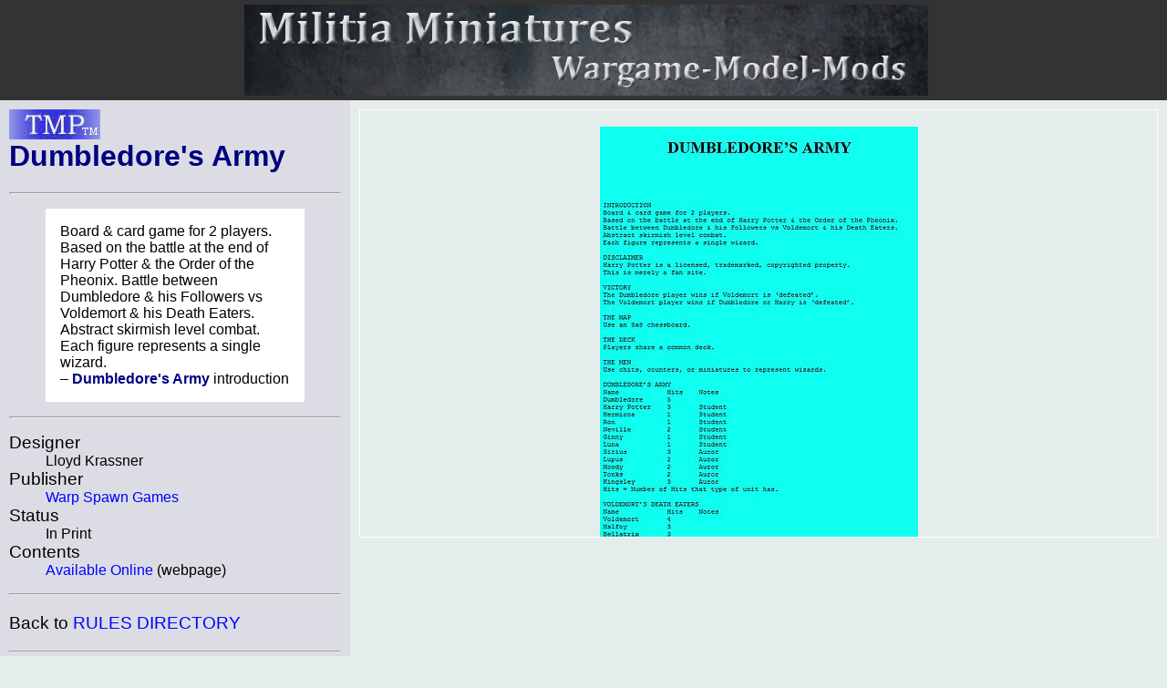

--- FILE ---
content_type: text/html; charset=ISO-8859-1
request_url: http://theminiaturespage.com/rules/?id=337095
body_size: 17592
content:

<BASE HREF="http://theminiaturespage.com/">
<?xml version="1.0" encoding="ISO-8859-1"?>
<!DOCTYPE html>
<html xmlns="http://www.w3.org/1999/xhtml" xml:lang="en" lang="en">
<head>
<meta http-equiv="imagetoolbar" content="no" />
<meta name="MSSmartTagsPreventParsing" content="TRUE" />

<base href="http://theminiaturespage.com/" />
<title>[TMP] Dumbledore's Army</title>
<link rel="Shortcut Icon" type="image/ico" href="http://theminiaturespage.com/favicon.ico" />
<style type="text/css">
<!--

a:link
{
    color:blue;
    text-decoration: none;
}
a:visited
{
    color:purple;
    text-decoration: none;
}
a:hover
{
    color:red;
    text-decoration: underline;
}
a:active
{
    color:red;
    text-decoration: none;
}

a.button
{
    color: navy;
}

blockquote
{
    background-color: white;
    padding: 1em;
}

blockquote blockquote
{
    background-color: #e4edec;
}

blockquote blockquote blockquote
{
    background-color: white;
}

blockquote blockquote blockquote blockquote
{
    background-color: #e4edec;
}

blockquote blockquote blockquote blockquote blockquote
{
    background-color: white;
}

blockquote blockquote blockquote blockquote blockquote blockquote
{
    background-color: #e4edec;
}

blockquote blockquote blockquote blockquote blockquote blockquote blockquote
{
    background-color: white;
}

body
{
    font-family: Arial, Helvetica, sans-serif;
    background-color: #e4edec;
    color: black;
    margin: 0px;
    padding: 0px;
    border: 0px;
}

.checkboxround {
	width: 20px;
	height: 20px;
	background: #ddd;
	margin: 5px 5px;

	border-radius: 100%;
	position: relative;
	box-shadow: 0px 1px 3px rgba(0,0,0,0.5);
}

.checkboxround label {
	display: block;
	width: 15px;
	height: 15px;
	border-radius: 100px;

	transition: all .5s ease;
	cursor: pointer;
	position: absolute;
	top: 2.5px;
	left: 2.5px;
	z-index: 1;

	background: #333;
	box-shadow:inset 0px 1px 3px rgba(0,0,0,0.5);
}

.checkboxround input[type=checkbox]:checked + label {
	background: #26ca28;
}

div.bannerad
{
    text-align: center;
    background-color: #333333;
    padding: 0em;
    margin: 0em;
}


div.campoptions
{
    font-size: 1.2em;
    text-align: center;
}

div.biggroup
{
    padding: 0px;
    padding-right: 20px;
    padding-left: 20px;
    margin-top: 5px;
    border: thick double white;
}

div.forumgroup
{
    padding: 0px;
    padding-right: 20px;
    padding-left: 20px;
    margin-top: 5px;
    border: thin dashed white;
}

div.divgroup
{
    padding: 20px;
    padding-top: 0px;
    margin-top: 5px;
    border: thin solid white;
}

td.leftbar div.divgroup
{
  border: none;
  border-bottom: thin solid black;
  padding: 0px;
}


td.leftbar div.forumgroup
{
  border: none;
  border-top: thin dashed black;
  padding-top: .5em;
}

td.leftbar div.forumgroup h3.forumhead
{
  text-align: center;
  float: none;
}

td.leftbar h2, td.leftbar h3, td.leftbar h4
{
    font-size: medium;
    margin: .5em;
}

div.normcell
{
    padding: 1px 10px;
}
div.normcelltight
{
    padding: 3px 10px;
    margin-top: -1em;
    margin-bottom: -1em;
}

div.leftcell
{
    padding: 1px 10px;
    text-align: left;
}
div.leftcelltight
{
    padding: 1px 10px;
    text-align: left;
    margin-top: -1em;
    margin-bottom: -1em;
}

div.maincell
{
    padding: 0px;
    padding-right: 20px;
    padding-left: 20px;
    text-align: left;
    font-size: 1.0em;
    border: thin solid white;
}
div.leftcellsmall
{
    padding-left: 0px;
    padding-right: 10px;
    text-align: left;
    font-size: 0.9em;
}
div.leftcellvsmall
{
    padding-left: 0px;
    padding-right: 10px;
    text-align: left;
    font-size: 0.8em;
}

dt
{
    font-size: 1.2em;
    color: black;
}
dl.forumlist
{
    font-size: 0.9em;
    color: black;
    padding-top: 0px;
    margin-top: 1px;
}
dl.forumlist dt
{
    padding-top: 0px;
    margin-top: 0px;
    font-weight: bold;
}
dl.forumlist dd
{
    margin-bottom: 2px;
}

h1,h2,h3,h4,h5
{
    color: navy;
}

h1.pagetitle
{
    margin-top: 0px;
}

h2.divhead
{
    text-align: center;
    text-transform: uppercase;
}

h3.forumhead
{
    color: black;
    text-align: right;
    float: right;
    padding-top: 0px;
    margin-top: 0px;
    padding-bottom: 0px;
    margin-bottom: 0px;
}

hr
{
    color: black;
}
img.noborder
{
    border: none;
}

img.bannerad
{
    border: none;
    vertical-align: middle;
}
img.banneradspacer
{
    border: none;
    width: 1px;
    height: 110px;
    vertical-align: middle;
}
img.smlogo
{
    border: none;
    width: 100px;
    height: 33px;
}
img.noborder
{
    border: none;
}

input[type=checkbox]
{
	display: inline;
	visibility: hidden;
}

p.bannerad
{
    text-align: center;
    background-color: #333333;
    margin: 0;
    height: 110px;
}
p.center
{
    text-align: center;
}

p.notice
{
    font-size: 1.3em;
    padding: 10px;
    margin-left: auto;
    margin-right: auto;
    color: red;
    background-color: white;
    width: 50%;
}

p.green
{
    color: green;
}
p.vlarge
{
    font-size: 1.3em;
}
p.vlcenter
{
    font-size: 1.4em;
    text-align: center;
}
pre
{
    font-size: 0.9em;
}

span.currnote
{
    color: black;
    font-size: 0.8em;
    vertical-align: sub;
}

span.forumtitle
{
    color: black;
    font-weight: bold;
}


strong
{
    color: navy;
}
table.centered
{
    margin-left: auto;
    margin-right: auto;
}
table.left
{
    padding: 0px;
    margin: 0px;
}

table.main
{
    margin: 0;
    padding: 0;
    width: 100%;
}
table.normal
{
    border-width: 1px;
    border-style: solid;
    border-color: #CCCCCC;
    padding: 10px;
    margin: 10px;
}
table.submain
{
    margin: 0;
    border-width: 1px;
    border-style: solid;
    border-color: #CCCCCC;
    padding: 10px;
    width: 80%;
    text-align: justify;
}
td.normal
{
    border: thin solid;
    margin: 0;
    padding: 0;
    border-collapse: collapse;
}
td.heading
{
    background-color: white;
    color: black;
    text-align: center;
    font-size: 1.2em;
    padding: 2px 10px;
}

td.subheading
{
    background-color: white;
    color: black;
    text-align: center;
    font-size: 1em;
    padding: 2px 10px;
}
td.leftbar
{
    background-color: #dcdde4;
    color: black;
    vertical-align: top;
    width: 30%;
}
td.leftbar p
{
    font-size: 0.9em;
}
td.leftbar p.large
{
    font-size: 1.2em;
}
td.leftbar table tr td.leftbaricell
{
    font-size: 0.9em;
}


td.leftbarcell
{
    background-color: #dcdde4;
    color: black;
    border: thin solid;
    margin: 0;
    border-collapse: collapse;
}
td.leftbaricell
{
    background-color: #dcdde4;
    color: black;
    margin: 0;
    border-collapse: collapse;
}

td.main
{
    vertical-align: top;
    width: 70%;
    font-size: 1.0em;
}

th.normal
{
    border: thin solid;
    margin: 0;
    border-collapse: collapse;
}
th.backred
{
    border: thin solid;
    margin: 0;
    border-collapse: collapse;
    background-color: red;
}
th.backgreen
{
    border: thin solid;
    margin: 0;
    border-collapse: collapse;
    background-color: lime;
}
th.backyellow
{
    border: thin solid;
    margin: 0;
    border-collapse: collapse;
    background-color: yellow;
}

th.backblue
{
    border: thin solid;
    margin: 0;
    border-collapse: collapse;
    background-color: #737CA1;
}


th.buttonbar
{
    background-color: white;
    color: black;
    text-align: center;
    font-size: 1.2em;
    padding: 5px;
    margin: 0;
}

.centered
{
    text-align: center;
}
.vcent
{
    vertical-align: top;
}

span.linkbox
{
    background-color: white;
    font-size: 1.2em;
    margin: 1em;
    margin-top: 2em;
    border: 2px solid black;
    padding: 5px;
}

span.smlinkbox
{
    background-color: white;
    font-size: 1.0em;
    margin: 1em;
    margin-top: 2em;
    border: 2px solid black;
    padding: 5px;
}


p.linkbox
{
    background-color: white;
    font-size: 1.2em;
    border: 2px solid black;
    padding: 5px;
    text-align: center;
}

div.linkboxes
{
    width: 80%;
    padding-top: 1em;
    margin-left: auto;
    margin-right: auto;
}


p.linkboxes
{
    padding-top: 1em;
    text-align: center;
}

.condensed
{
    margin-top: 0px;
    margin-bottom: 0px;
}
.credits
{
  font-style: italic;
}

.creditsmain
{
  font-style: italic;
  text-align: right;

}


.editorial
{
    background-color: #dcdde4;
    padding: 1em;
    margin-right: 15%;
    margin-left: 15%;
    padding-top: 0px;
    padding-bottom: 0.5em;
    margin-bottom: 1em;
}

.red
{
    color: red;
}

.green
{
    color: green;
}

.white
{
    color: white;
}

.yellow
{
    color: yellow;
}


.large
{
    font-size: 1.2em;
}

.small
{
    font-size: 0.9em;
}
.vsmall
{
    font-size: 0.8em;
}

.hcell
{
    margin: 0px;
    border: 0px;
}

.datebar
{
    border-color: black;
    border-style: dotted;
    padding-left: 1em;
    text-align: center;
}

.stifle
{
    background-color: #dcdde4;
    color: white;
    border: thin solid;
    margin: 0;
    padding: 0;
    border-collapse: collapse;
}

.editbar
{
    border-color: #e4edec;
    border-style: dotted;
    padding-left: 1em;
}

span.forumwhom a
{
    color: black;
}

span.forumboard a
{
}


h1 strong, h2 strong, h3 strong, h4 strong, h5 strong, a strong
{
    font-style: italic;
    font-weight: normal;
}

pre strong
{
    font-weight: normal;
}

dt strong
{
    font-weight: normal;
    font-style: italic;
}


-->
</style>

<script type="text/javascript"><!--

// handles resize manually for Opera

function resizeHandler()
{
  if (this.innerWidth != origWidth || this.innerHeight != origHeight)
  {
    get_size();
  }
  else
    setTimeout('resizeHandler()',5000);
}

function do_resize() {
  get_size();
}

function do_load() {
  get_size();
}

function get_size()
{
  var winW = 630, winH = 460;
  if (parseInt(navigator.appVersion)>3) 
  {
    if (navigator.appName=="Netscape") 
    {
      winW = window.innerWidth;
      winH = window.innerHeight;
    }
    if (navigator.appName.indexOf("Microsoft")!=-1) 
    {
      winW = document.body.offsetWidth;
      winH = document.body.offsetHeight;
    }
  }
  if (parseInt(navigator.appVersion)>3) 
  {
    if (navigator.appName=="Netscape") 
    {
      winW = window.innerWidth-16;
      winH = window.innerHeight-16;
    }
    if (navigator.appName.indexOf("Microsoft")!=-1)
    {
      winW = document.body.offsetWidth-20;
      winH = document.body.offsetHeight-20;
    }
  }
  document.cookie="sw="+winW+";path=/;domain=theminiaturespage.com; expires=Sunday, 24-Jan-2027 04:41:37 GMT";
}

function img_resize(which, max) {
  var elem = document.getElementById(which);
  if (elem == undefined || elem == null) {
    return false;
  }
  if (max == undefined) max = 550;
  if (elem.width > max) {
    elem.width = max;
  }
}

window.onresize= do_resize;

//-->
</script>
</head>
<body onload="return do_load()">

<p class="bannerad"><img class="banneradspacer" src="spacer.gif" alt="" />&#160;<a href="ads/gobanner.mv?id=866359" target="_blank"><img class="bannerad" src="bp/minibits2.gif" alt="Help support TMP" /></a></p>
<table class="main" cellpadding="10" cellspacing="0">
<tr><td class="leftbar">
<h1 class="pagetitle"><a href="/" title="Return to the TMP homepage"><img class="smlogo" src="tmpshead.jpg" alt="The Miniatures Page logo" /></a><br />
Dumbledore's Army</h1>
<hr />
<p><blockquote>Board & card game for 2 players.
Based on the battle at the end of Harry Potter & the Order of the Pheonix.
Battle between Dumbledore & his Followers vs Voldemort & his Death Eaters. Abstract skirmish level combat.
Each figure represents a single wizard. <br />
&ndash; <strong>Dumbledore's Army</strong> introduction</blockquote>
</p>
<hr />		 
<dl>
  <dt>Designer</dt>
  <dd>Lloyd Krassner</dd>
  <dt>Publisher</dt>
  <dd><a href="man/warpspawn" title="Go to http://theminiaturespage.com/man/warpspawn at TMP">Warp Spawn Games</a></dd>
  <dt>Status</dt>
  <dd>In Print</dd>
  <dt>Contents</dt>
  <dd><a href="http://www.angelfire.com/games2/warpspawn/Darmy.html" target="_blank" title="Go to http://www.angelfire.com/games2/warpspawn/Darmy.html">Available Online</a> (webpage)</dd>
  </dl>
  <hr /><p class="large">Back to <a href="rules/index.mv" title="Go to http://theminiaturespage.com/rules/index.mv at TMP">RULES DIRECTORY</a></p>
  <hr /><h4>Areas of Interest</h4><a class="button" href="fantasy.mv">Fantasy</a><br />
<hr />
<h4>Featured Hobby News Article</h4><div class="centered"><h4><a href="news/?id=1064320394"><em>Battlelund</em> New Year Fantasy Bundle Available</a></h4><p><a href="news/?id=1064320394"><img src="news/pics/2026/jan/1064320394a.jpg" width="348" height="450" title="Bundle"></a></p></div><hr />
<h4>Featured Link</h4><div class="centered"><h4><a href="link/?i=12779985">Brush, stack and the Wargame Miniatures...</a></h4><p><a href="link/?i=12779985"><img src="/link/pics/2/12779985.jpg" width="350" height="173.090909"></a></p></div><hr />
<h4>Featured Ruleset</h4><div class="centered"><h4><a href="rules/?id=835458">Skulldred</a></h4><p><a href="rules/?id=835458"><img src="rules/pics/835458t.jpg" width="70" height="100" title="Skulldred"></a><br />Rating: <img src="boards/icons/gold_star.gif" alt="gold star" title="gold star" width="21" height="21" style="vertical-align: middle;" />&nbsp;<img src="boards/icons/gold_star.gif" alt="gold star" title="gold star" width="21" height="21" style="vertical-align: middle;" />&nbsp;<img src="boards/icons/gold_star.gif" alt="gold star" title="gold star" width="21" height="21" style="vertical-align: middle;" />&nbsp;<img src="boards/icons/gold_star.gif" alt="gold star" title="gold star" width="21" height="21" style="vertical-align: middle;" />&nbsp;<img src="boards/icons/gold_star.gif" alt="gold star" title="gold star" width="21" height="21" style="vertical-align: middle;" />&nbsp;<img src="boards/icons/gold_star.gif" alt="gold star" title="gold star" width="21" height="21" style="vertical-align: middle;" />&nbsp;<img src="boards/icons/gold_star.gif" alt="gold star" title="gold star" width="21" height="21" style="vertical-align: middle;" />&nbsp;</p></div><hr />
<h4>Featured Showcase Article</h4><div class="centered"><h4><a href="showcase/?id=716855">Giant Skulls Tower</a></h4><a href="showcase/?id=716855"><img src="showcase/fanshowcase/2024/716855a.jpg" width="350" height="414.47385" title="Giant Skulls Tower"></a><p><p>Stacking up some Halloween skulls.</p></div><hr />
<h4>Featured Profile Article</h4><div class="centered"><h4><a href="profiles/?id=239243"><em>First Look:</em> RavenClaw's <em>Fjord Dragon</em></a></h4><a href="profiles/?id=239243"><img src="profiles/pics/2020/239243c.jpg" width="350" height="267.909244" title="Box contents"></a><p><p>We open the box on the Fjord Dragon.</p></div><hr />
<h4>Featured Movie Review</h4><div class="centered"><h4><a href="movies/?id=0035784">Dead Men Walk</a></h4><p><a href="movies/?id=0035784"><img src="movies/pics/0035784t.jpg" width="68" height="100" title="Dead Men Walk"></a></p></div><hr />
<div class="credits">






<p><p>This entry created by <img src="uploads/icons/89/89568467.gif" alt="Personal logo" title="Personal logo" width="32" height="32" style="border: none; vertical-align: middle;" />&nbsp;<strong><a href="member/profile.mv?id=Editor%20in%20Chief%20Bill">Editor in Chief Bill</a></strong>&nbsp;<img src="boards/icons/editor.gif" alt="The Editor of TMP" title="The Editor of TMP" width="21" height="21" style="border: none; vertical-align: middle;" /> <img src="boards/icons/workbencher.gif" alt="Fezian" title ="Workbencher" width="20" height="20" style="border: none; vertical-align: middle;" /> on 22&#160;October&#160;2016. Last revised by <img src="uploads/icons/89/89568467.gif" alt="Personal logo" title="Personal logo" width="32" height="32" style="border: none; vertical-align: middle;" />&nbsp;<strong><a href="member/profile.mv?id=Editor%20in%20Chief%20Bill">Editor in Chief Bill</a></strong>&nbsp;<img src="boards/icons/editor.gif" alt="The Editor of TMP" title="The Editor of TMP" width="21" height="21" style="border: none; vertical-align: middle;" /> <img src="boards/icons/workbencher.gif" alt="Fezian" title ="Workbencher" width="20" height="20" style="border: none; vertical-align: middle;" /> on 22&#160;October&#160;2016.</p><p>2,487 hits since 31 Oct 2016<br />
  &#169;1994-2026 Bill Armintrout<br />
<a href="maint.mv" onmousemove="window.status='Comments or corrections?';return true" onmouseout="window.status='';return true">Comments or corrections?</a></p>

</td>
<td class="main">
<div class="maincell">
  <br />
<div class="centered">
<img src="/rules/pics/337095.jpg" height="450" width="349"
alt="Dumbledore's Army" title="Dumbledore's Army" id="pic1" onload="img_resize('pic1', 354)" />
</div>


	  </div>
  
</td>
</tr>
</table>
</body>
</html>
